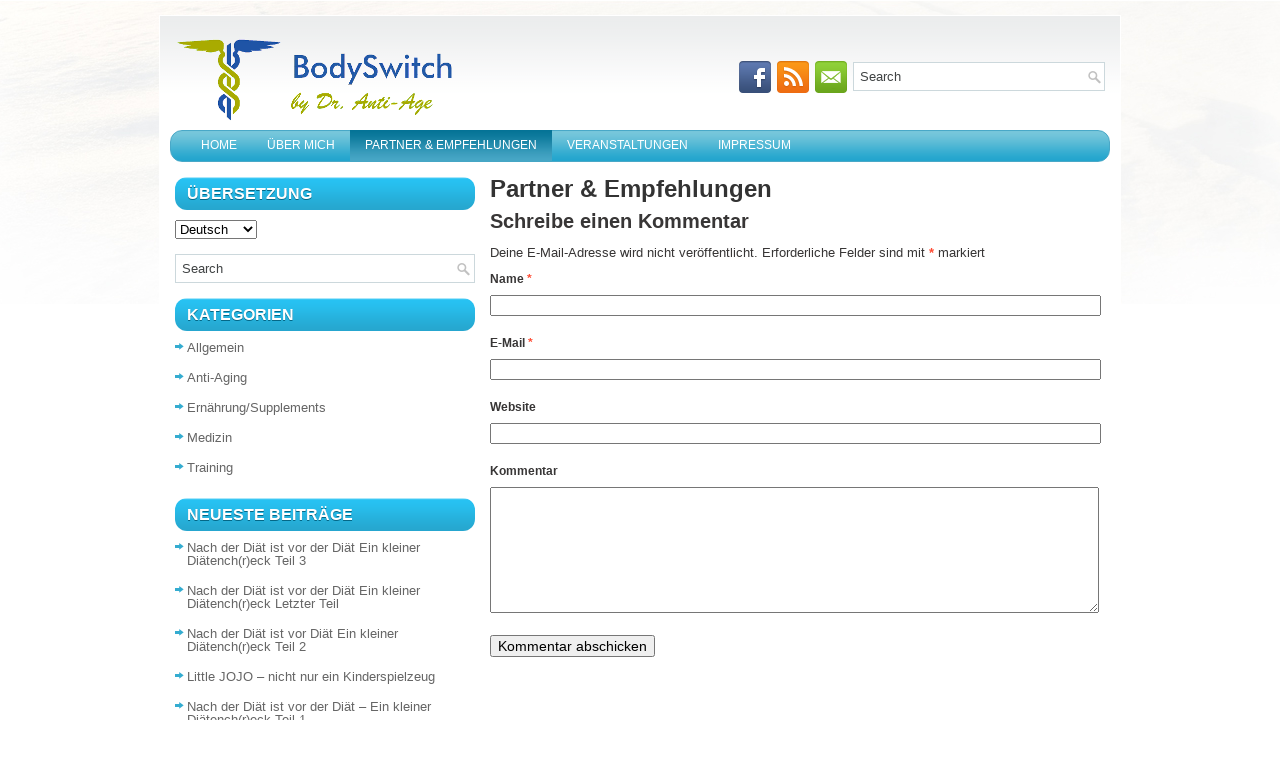

--- FILE ---
content_type: text/html; charset=UTF-8
request_url: http://45982.gerikoglu.com/?page_id=30
body_size: 5116
content:
<!DOCTYPE html>
<html xmlns="http://www.w3.org/1999/xhtml" lang="de-DE">
<head profile="http://gmpg.org/xfn/11">
<meta http-equiv="Content-Type" content="text/html; charset=UTF-8" />
<title>Partner &#038; Empfehlungen | BodySwitch</title>
<meta name="viewport" content="width=device-width, initial-scale=1.0" />

<link rel="stylesheet" href="http://45982.gerikoglu.com/wp-content/themes/WeightLoss/lib/css/reset.css" type="text/css" media="screen, projection" />
<link rel="stylesheet" href="http://45982.gerikoglu.com/wp-content/themes/WeightLoss/lib/css/defaults.css" type="text/css" media="screen, projection" />
<!--[if lt IE 8]><link rel="stylesheet" href="http://45982.gerikoglu.com/wp-content/themes/WeightLoss/lib/css/ie.css" type="text/css" media="screen, projection" /><![endif]-->

<link rel="stylesheet" href="http://45982.gerikoglu.com/wp-content/themes/WeightLoss/style.css" type="text/css" media="screen, projection" />

<link rel="alternate" type="application/rss+xml" title="BodySwitch &raquo; Partner &#038; Empfehlungen Kommentar-Feed" href="http://45982.gerikoglu.com/?feed=rss2&#038;page_id=30" />
		<script type="text/javascript">
			window._wpemojiSettings = {"baseUrl":"http:\/\/s.w.org\/images\/core\/emoji\/72x72\/","ext":".png","source":{"concatemoji":"http:\/\/45982.gerikoglu.com\/wp-includes\/js\/wp-emoji-release.min.js?ver=4.3.34"}};
			!function(e,n,t){var a;function o(e){var t=n.createElement("canvas"),a=t.getContext&&t.getContext("2d");return!(!a||!a.fillText)&&(a.textBaseline="top",a.font="600 32px Arial","flag"===e?(a.fillText(String.fromCharCode(55356,56812,55356,56807),0,0),3e3<t.toDataURL().length):(a.fillText(String.fromCharCode(55357,56835),0,0),0!==a.getImageData(16,16,1,1).data[0]))}function i(e){var t=n.createElement("script");t.src=e,t.type="text/javascript",n.getElementsByTagName("head")[0].appendChild(t)}t.supports={simple:o("simple"),flag:o("flag")},t.DOMReady=!1,t.readyCallback=function(){t.DOMReady=!0},t.supports.simple&&t.supports.flag||(a=function(){t.readyCallback()},n.addEventListener?(n.addEventListener("DOMContentLoaded",a,!1),e.addEventListener("load",a,!1)):(e.attachEvent("onload",a),n.attachEvent("onreadystatechange",function(){"complete"===n.readyState&&t.readyCallback()})),(a=t.source||{}).concatemoji?i(a.concatemoji):a.wpemoji&&a.twemoji&&(i(a.twemoji),i(a.wpemoji)))}(window,document,window._wpemojiSettings);
		</script>
		<style type="text/css">
img.wp-smiley,
img.emoji {
	display: inline !important;
	border: none !important;
	box-shadow: none !important;
	height: 1em !important;
	width: 1em !important;
	margin: 0 .07em !important;
	vertical-align: -0.1em !important;
	background: none !important;
	padding: 0 !important;
}
</style>
<script type='text/javascript' src='http://45982.gerikoglu.com/wp-includes/js/jquery/jquery.js?ver=1.11.3'></script>
<script type='text/javascript' src='http://45982.gerikoglu.com/wp-includes/js/jquery/jquery-migrate.min.js?ver=1.2.1'></script>
<script type='text/javascript' src='http://45982.gerikoglu.com/wp-content/themes/WeightLoss/lib/js/superfish.js?ver=4.3.34'></script>
<script type='text/javascript' src='http://45982.gerikoglu.com/wp-content/themes/WeightLoss/lib/js/jquery.mobilemenu.js?ver=4.3.34'></script>
<script type='text/javascript'>
/* <![CDATA[ */
var t_jp = {"ajaxurl":"http:\/\/45982.gerikoglu.com\/wp-admin\/admin-ajax.php","plugin_url":"http:\/\/45982.gerikoglu.com\/wp-content\/plugins\/transposh-translation-filter-for-wordpress","lang":"de","olang":"de","prefix":"tr_","preferred":"1","msn":"1","google":"1","progress":"1","theme":"ui-lightness","jQueryUI":"http:\/\/ajax.googleapis.com\/ajax\/libs\/jqueryui\/1.9.2\/"};
/* ]]> */
</script>
<script type='text/javascript' src='http://45982.gerikoglu.com/wp-content/plugins/transposh-translation-filter-for-wordpress/js/transposh.js?ver=0.9.3'></script>
<link rel="EditURI" type="application/rsd+xml" title="RSD" href="http://45982.gerikoglu.com/xmlrpc.php?rsd" />
<link rel="wlwmanifest" type="application/wlwmanifest+xml" href="http://45982.gerikoglu.com/wp-includes/wlwmanifest.xml" /> 

<link rel='canonical' href='http://45982.gerikoglu.com/?page_id=30' />
<link rel='shortlink' href='http://45982.gerikoglu.com/?p=30' />
<link rel="alternate" hreflang="en" href="/?page_id=30&amp;lang=en"/><link rel="alternate" hreflang="zh" href="/?page_id=30&amp;lang=zh"/><link rel="alternate" hreflang="fr" href="/?page_id=30&amp;lang=fr"/><link rel="alternate" hreflang="es" href="/?page_id=30&amp;lang=es"/><link rel="shortcut icon" href="http://45982.gerikoglu.com/wp-content/uploads/2014/08/favicon.ico" type="image/x-icon" />
<link rel="alternate" type="application/rss+xml" title="BodySwitch RSS Feed" href="http://45982.gerikoglu.com/?feed=rss2" />
<link rel="pingback" href="http://45982.gerikoglu.com/xmlrpc.php" />
	<style type="text/css">.recentcomments a{display:inline !important;padding:0 !important;margin:0 !important;}</style>

</head>

<body class="page page-id-30 page-template-default">

<div id="container">

    <div id="header">
    
        <div class="logo">
         
            <a href="http://45982.gerikoglu.com"><img src="http://45982.gerikoglu.com/wp-content/uploads/2014/08/Logo_BodySwitch_web3.png" alt="BodySwitch" title="BodySwitch" /></a>
         
        </div><!-- .logo -->

        <div class="header-right">
        
            <div id="topsearch">
                 
<div id="search" title="Type and hit enter">
    <form method="get" id="searchform" action="http://45982.gerikoglu.com/"> 
        <input type="text" value="Search" 
            name="s" id="s"  onblur="if (this.value == '')  {this.value = 'Search';}"  
            onfocus="if (this.value == 'Search') {this.value = '';}" 
        />
    </form>
</div><!-- #search -->            </div>
            
            <div id="top-social-profiles">
                            <ul class="widget-container"><li class="social-profiles-widget">
            <a href="http://facebook.com/" target="_blank"><img title="Facebook" alt="Facebook" src="http://45982.gerikoglu.com/wp-content/themes/WeightLoss/images/social-profiles/facebook.png" /></a><a href="http://45982.gerikoglu.com/?feed=rss2" target="_blank"><img title="RSS Feed" alt="RSS Feed" src="http://45982.gerikoglu.com/wp-content/themes/WeightLoss/images/social-profiles/rss.png" /></a><a href="mailto:info@bodyswitch.de" target="_blank"><img title="Email" alt="Email" src="http://45982.gerikoglu.com/wp-content/themes/WeightLoss/images/social-profiles/email.png" /></a>            </li></ul>
                        </div>
            
        </div><!-- .header-right -->
        
    </div><!-- #header -->
    
            <div class="clearfix">
            			        <div class="menu-primary-container">
			<ul class="menus menu-primary">
                <li ><a href="http://45982.gerikoglu.com">Home</a></li>
				<li class="page_item page-item-15"><a href="http://45982.gerikoglu.com/?page_id=15">Über mich</a></li>
<li class="page_item page-item-30 current_page_item"><a href="http://45982.gerikoglu.com/?page_id=30">Partner &#038; Empfehlungen</a></li>
<li class="page_item page-item-32"><a href="http://45982.gerikoglu.com/?page_id=32">Veranstaltungen</a></li>
<li class="page_item page-item-7"><a href="http://45982.gerikoglu.com/?page_id=7">Impressum</a></li>
			</ul>
		</div>
                      <!--.primary menu--> 	
                </div>
        
    
    <div id="main">
    
        
        <div id="content">
            
                    
                
    <div class="post page clearfix post-30 type-page status-publish hentry" id="post-30">
        <h2 class="title">Partner &#038; Empfehlungen</h2>
        
                
        <div class="entry clearfix">
                
                        
            
        </div>
        
    </div><!-- Page ID 30 -->
       
        
    						<div id="respond" class="comment-respond">
				<h3 id="reply-title" class="comment-reply-title">Schreibe einen Kommentar <small><a rel="nofollow" id="cancel-comment-reply-link" href="/?page_id=30#respond" style="display:none;">Antworten abbrechen</a></small></h3>
									<form action="http://45982.gerikoglu.com/wp-comments-post.php" method="post" id="commentform" class="comment-form">
																			<p class="comment-notes"><span id="email-notes">Deine E-Mail-Adresse wird nicht veröffentlicht.</span> Erforderliche Felder sind mit <span class="required">*</span> markiert</p>							<p class="comment-form-author"><label for="author">Name <span class="required">*</span></label> <input id="author" name="author" type="text" value="" size="30" aria-required='true' required='required' /></p>
<p class="comment-form-email"><label for="email">E-Mail <span class="required">*</span></label> <input id="email" name="email" type="text" value="" size="30" aria-describedby="email-notes" aria-required='true' required='required' /></p>
<p class="comment-form-url"><label for="url">Website</label> <input id="url" name="url" type="text" value="" size="30" /></p>
												<p class="comment-form-comment"><label for="comment">Kommentar</label> <textarea id="comment" name="comment" cols="45" rows="8"  aria-required="true" required="required"></textarea></p>						
						<p class="form-submit"><input name="submit" type="submit" id="submit" class="submit" value="Kommentar abschicken" /> <input type='hidden' name='comment_post_ID' value='30' id='comment_post_ID' />
<input type='hidden' name='comment_parent' id='comment_parent' value='0' />
</p>					</form>
							</div><!-- #respond -->
			            
                    
        </div><!-- #content -->
    
        
<div id="sidebar-primary">

    <ul class="widget-container"><li id="transposh-2" class="widget widget_transposh"><h3 class="widgettitle">Übersetzung</h3><span class="no_translate"><select name="lang" onchange="document.location.href=this.options[this.selectedIndex].value;"><option value="/?page_id=30" selected="selected">Deutsch</option><option value="/?page_id=30&amp;lang=en">English</option><option value="/?page_id=30&amp;lang=zh">中文(简体)</option><option value="/?page_id=30&amp;lang=fr">Français</option><option value="/?page_id=30&amp;lang=es">Español</option></select><br/></span><div id="tr_credit"></div></li></ul><ul class="widget-container"><li id="search-2" class="widget widget_search"> 
<div id="search" title="Type and hit enter">
    <form method="get" id="searchform" action="http://45982.gerikoglu.com/"> 
        <input type="text" value="Search" 
            name="s" id="s"  onblur="if (this.value == '')  {this.value = 'Search';}"  
            onfocus="if (this.value == 'Search') {this.value = '';}" 
        />
    </form>
</div><!-- #search --></li></ul><ul class="widget-container"><li id="categories-2" class="widget widget_categories"><h3 class="widgettitle">Kategorien</h3>		<ul>
	<li class="cat-item cat-item-1"><a href="http://45982.gerikoglu.com/?cat=1" >Allgemein</a>
</li>
	<li class="cat-item cat-item-5"><a href="http://45982.gerikoglu.com/?cat=5" >Anti-Aging</a>
</li>
	<li class="cat-item cat-item-2"><a href="http://45982.gerikoglu.com/?cat=2" >Ernährung/Supplements</a>
</li>
	<li class="cat-item cat-item-4"><a href="http://45982.gerikoglu.com/?cat=4" >Medizin</a>
</li>
	<li class="cat-item cat-item-3"><a href="http://45982.gerikoglu.com/?cat=3" >Training</a>
</li>
		</ul>
</li></ul>		<ul class="widget-container"><li id="recent-posts-2" class="widget widget_recent_entries">		<h3 class="widgettitle">Neueste Beiträge</h3>		<ul>
					<li>
				<a href="http://45982.gerikoglu.com/?p=73">Nach der Diät ist vor der Diät      Ein kleiner Diätench(r)eck      Teil 3</a>
						</li>
					<li>
				<a href="http://45982.gerikoglu.com/?p=80">Nach der Diät ist vor der Diät    Ein kleiner Diätench(r)eck   Letzter Teil</a>
						</li>
					<li>
				<a href="http://45982.gerikoglu.com/?p=65">Nach der Diät ist vor Diät     Ein kleiner Diätench(r)eck      Teil 2</a>
						</li>
					<li>
				<a href="http://45982.gerikoglu.com/?p=111">Little JOJO &#8211; nicht nur ein Kinderspielzeug</a>
						</li>
					<li>
				<a href="http://45982.gerikoglu.com/?p=62">Nach der Diät ist vor der Diät &#8211;      Ein kleiner Diätench(r)eck      Teil 1</a>
						</li>
				</ul>
		</li></ul><ul class="widget-container"><li id="tag_cloud-3" class="widget widget_tag_cloud"><h3 class="widgettitle">Tags</h3><div class="tagcloud"><a href='http://45982.gerikoglu.com/?tag=abnehmen' class='tag-link-14' title='3 Themen' style='font-size: 22pt;'>Abnehmen</a>
<a href='http://45982.gerikoglu.com/?tag=anti-aging' class='tag-link-22' title='3 Themen' style='font-size: 22pt;'>Anti-Aging</a>
<a href='http://45982.gerikoglu.com/?tag=antiaging' class='tag-link-21' title='3 Themen' style='font-size: 22pt;'>Antiaging</a>
<a href='http://45982.gerikoglu.com/?tag=bodyswitch' class='tag-link-8' title='3 Themen' style='font-size: 22pt;'>BodySwitch</a>
<a href='http://45982.gerikoglu.com/?tag=carnitin' class='tag-link-15' title='3 Themen' style='font-size: 22pt;'>Carnitin</a>
<a href='http://45982.gerikoglu.com/?tag=diaet' class='tag-link-13' title='2 Themen' style='font-size: 16.4pt;'>Diät</a>
<a href='http://45982.gerikoglu.com/?tag=dr-anti-age' class='tag-link-7' title='1 Thema' style='font-size: 8pt;'>Dr. Anti-Age</a>
<a href='http://45982.gerikoglu.com/?tag=ernaehrung-2' class='tag-link-10' title='3 Themen' style='font-size: 22pt;'>Ernährung</a>
<a href='http://45982.gerikoglu.com/?tag=fatburner' class='tag-link-11' title='3 Themen' style='font-size: 22pt;'>Fatburner</a>
<a href='http://45982.gerikoglu.com/?tag=fatburnig' class='tag-link-12' title='3 Themen' style='font-size: 22pt;'>Fatburnig</a>
<a href='http://45982.gerikoglu.com/?tag=fette' class='tag-link-18' title='2 Themen' style='font-size: 16.4pt;'>Fette</a>
<a href='http://45982.gerikoglu.com/?tag=fettverbrennung' class='tag-link-16' title='3 Themen' style='font-size: 22pt;'>Fettverbrennung</a>
<a href='http://45982.gerikoglu.com/?tag=fettzelle' class='tag-link-20' title='3 Themen' style='font-size: 22pt;'>Fettzelle</a>
<a href='http://45982.gerikoglu.com/?tag=kalorien' class='tag-link-17' title='3 Themen' style='font-size: 22pt;'>Kalorien</a>
<a href='http://45982.gerikoglu.com/?tag=mythos' class='tag-link-6' title='3 Themen' style='font-size: 22pt;'>Mythos</a>
<a href='http://45982.gerikoglu.com/?tag=uebergewicht' class='tag-link-19' title='1 Thema' style='font-size: 8pt;'>Übergewicht</a></div>
</li></ul><ul class="widget-container"><li id="recent-comments-2" class="widget widget_recent_comments"><h3 class="widgettitle">Neueste Kommentare</h3><ul id="recentcomments"></ul></li></ul><ul class="widget-container"><li id="archives-2" class="widget widget_archive"><h3 class="widgettitle">Archive</h3>		<ul>
	<li><a href='http://45982.gerikoglu.com/?m=201411'>November 2014</a></li>
	<li><a href='http://45982.gerikoglu.com/?m=201410'>Oktober 2014</a></li>
	<li><a href='http://45982.gerikoglu.com/?m=201409'>September 2014</a></li>
	<li><a href='http://45982.gerikoglu.com/?m=201408'>August 2014</a></li>
		</ul>
</li></ul>    
</div><!-- #sidebar-primary -->        
                
    </div><!-- #main -->
    
</div>

    <div id="footer-widgets-container" class="clearfix">
    
        <div id="footer-widgets" class="clearfix">
                        <div class="footer-widget-box">
                            </div>
            
            <div class="footer-widget-box">
                            </div>
            
            <div class="footer-widget-box footer-widget-box-last">
                            </div>
        </div>
        
    </div>

    <div id="footer-container">
    
        <div id="footer">
        
            <div id="copyrights">
                © 2014 GERIKOGLU ENTERPRISES, INC. 
            </div>
            
            <!-- #copyrights -->
            
            <div id="credits">Powered by <a href="http://gerikoglu.com/"><strong>GERIKOGLU ENTERPRISES</strong></a></div><!-- #credits -->
            
        </div><!-- #footer -->
        
    </div>
    
<script type='text/javascript' src='http://45982.gerikoglu.com/wp-includes/js/comment-reply.min.js?ver=4.3.34'></script>
<script type='text/javascript' src='http://45982.gerikoglu.com/wp-includes/js/hoverIntent.min.js?ver=1.8.1'></script>

<script type='text/javascript'>
/* <![CDATA[ */
jQuery.noConflict();
jQuery(function(){ 
	jQuery('ul.menu-primary').superfish({ 
	animation: {opacity:'show'},
autoArrows:  true,
                dropShadows: false, 
                speed: 200,
                delay: 800
                });
            });
jQuery('.menu-primary-container').mobileMenu({
                defaultText: 'Menu',
                className: 'menu-primary-responsive',
                containerClass: 'menu-primary-responsive-container',
                subMenuDash: '&ndash;'
            });

/* ]]> */
</script>
</body>
</html>